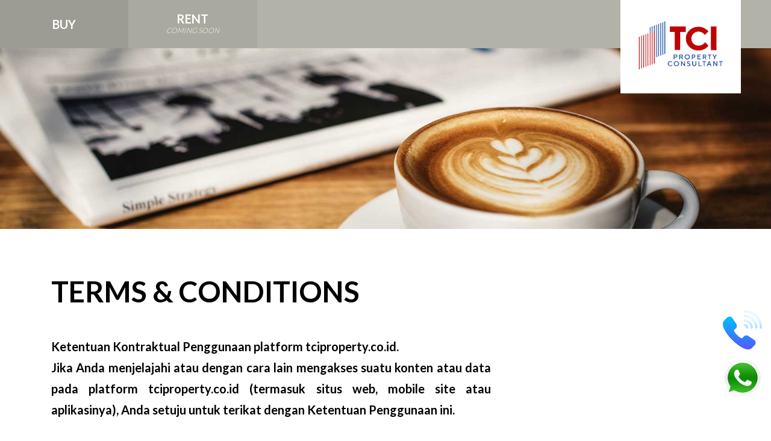

--- FILE ---
content_type: text/html; charset=UTF-8
request_url: https://www.tciproperty.co.id/directory-terms/
body_size: 7899
content:
<!DOCTYPE html>
<html lang="en">
<head>
	<meta charset="utf-8">
	<meta http-equiv="X-UA-Compatible" content="IE=edge">
	<meta name="viewport" content="width=device-width, initial-scale=1, maximum-scale=1, user-scalable=no">
	<!-- The above 3 meta tags *must* come first in the head; any other head content must come *after* these tags -->
	<title>TCI Property - Terms & Conditions</title>
		<link href="https://fonts.googleapis.com/css?family=Lato:100,300,400,700,900&display=swap" rel="stylesheet">
	<link rel="stylesheet" href="https://www.tciproperty.co.id/css/font-awesome.min.css">
	<link rel="stylesheet" href="https://www.tciproperty.co.id/css/bootstrap.min.css">
	<link rel="stylesheet" href="https://www.tciproperty.co.id/css/slick.css">
	<link rel="stylesheet" href="https://www.tciproperty.co.id/css/jquery.fancybox.min.css">
	<link rel="stylesheet" href="https://www.tciproperty.co.id/css/jquery.mCustomScrollbar.css">
	<link rel="stylesheet" href="https://www.tciproperty.co.id/css/magnific-popup.css">
    <link rel="stylesheet" href="https://www.tciproperty.co.id/css/notify.css">
	<link rel="stylesheet" href="https://www.tciproperty.co.id/css/directory-style.css">
	<!-- HTML5 shim and Respond.js for IE8 support of HTML5 elements and media queries -->
	<!-- WARNING: Respond.js doesn't work if you view the page via file:// -->
	<!--[if lt IE 9]>
	  <script src="https://oss.maxcdn.com/html5shiv/3.7.3/html5shiv.min.js"></script>
	  <script src="https://oss.maxcdn.com/respond/1.4.2/respond.min.js"></script>
	<![endif]-->
	<link rel="shortcut icon" type="image/png" href="https://www.tciproperty.co.id/images/front/favicon.png">
	<link rel="apple-touch-icon" href="https://www.tciproperty.co.id/images/front/apple-touch-icon.png" type="image/png" />

<script async src="https://www.googletagmanager.com/gtag/js?id=UA-30764730-2"></script>
<script>
  window.dataLayer = window.dataLayer || [];
  function gtag(){dataLayer.push(arguments);}
  gtag('js', new Date());
  gtag('config', 'UA-30764730-2');
</script></head>
<body class="detail directory-terms">
<div class="wrapper">
    <section class="top-menu col-sm-12"> 
       <div class="row">
            <div class="col-xs-2 mobile-menu">
               <a href="javascript:ShowMenu();"><i class="fa fa-bars"></i></a>
            </div>
            <div class="col-sm-2 col-xs-3">
               <a href="https://www.tciproperty.co.id/directory/" class="active">BUY</a>
            </div>
            <div class="col-sm-2 col-xs-4">
               <a href="javascript:alert('Coming soon');" class="lines">RENT<br><small>COMING SOON</small></a>
            </div>
            <div class="col-sm-8 col-xs-10 text-right">
               <a href="https://www.tciproperty.co.id/directory/" class="directory-logo"><img src="https://www.tciproperty.co.id/images/front/tci-logo.png"></a>
            </div>
       </div>
    </section>	<section class="detail-banner col-sm-12" style="height:300px; background-image:url('https://www.tciproperty.co.id/images/front/header-newsletter.jpg');">
		<div class="container"></div>
	</section>
	<section class="content">
		<div class="container">
			<h1 class="col-sm-12">Terms & Conditions</h1>
			<div class="col-sm-8">
				<div class="detail"><p><strong>Ketentuan Kontraktual Penggunaan platform tciproperty.co.id.</strong><br />
<strong>Jika Anda menjelajahi atau dengan cara lain mengakses suatu konten atau data pada platform tciproperty.co.id (termasuk situs web, mobile site atau aplikasinya), Anda setuju untuk terikat dengan Ketentuan Penggunaan ini.</strong></p>

<p>&nbsp;</p>

<p>Ketentuan Penggunaan ini merupakan dasar yang dapat Anda gunakan untuk mengakses dan menggunakan platform kami, termasuk situs web, setiap subdomain dari situs web tersebut, <em>mobile site</em>, aplikasi.<br />
Kami mencadangkan hak untuk mengubah seluruh atau setiap Ketentuan Penggunaan kami atau ketentuan-ketentuan lain untuk menggunakan platform kami sewaktu-waktu dengan mempublikasikan syarat atau ketentuan baru pada situs web kami. Penggunaan platform kami oleh Anda merupakan penerimaan Anda terhadap ketentuan-ketentuan tersebut. Apabila Anda memiliki keberatan atas salah satu dari Ketentuan Penggunaan kami atau pemberitahuan lain pada platform kami satu-satunya pilihan Anda adalah untuk segera menghentikan penggunaan platform kami oleh Anda.<br />
Kami tidak menjamin bahwa konten, tautan, atau subdomain yang dimuat pada, atau berkaitan dengan situs web kami akan tersedia dan dapat diakses selalu oleh Anda. Kami dapat mengubah alur atau lokasi suatu tautan atau subdomain, atau mengarahkan ulang konten yang dimuat dalam suatu tautan atau subdomain pada situs web kami sewaktu-waktu tanpa pemberitahuan sebelumnya kepada Anda. Kami tidak menjamin bahwa suatu tautan yang Anda teruskan akan tetap konstan pada waktu Anda meneruskan atau membaginya, karena tautan tersebut dapat berubah-ubah sewaktu-waktu tanpa pemberitahuan kepada Anda.<br />
Informasi mengenai platform kami dan dalam setiap publikasi tciproperty.co.id sebaiknya tidak dianggap sebagai pengganti advis profesional di bidang hukum, keuangan atau lahan yasan.</p>

<p><strong>Pembatasan penggunaan situs web</strong><br />
Dalam mengakses atau menggunakan platform kami Anda setuju bahwa Anda tidak akan:</p>

<ol>
	<li>menggunakan peranti, perangkat lunak, proses atau cara otomatis untuk mengakses, mengambil, mengumpulkan, atau membuat indeks pada platform kami atau konten apa pun pada situs web kami;</li>
	<li>menggunakan peranti, perangkat lunak, proses atau cara apa pun untuk mengganggu atau berusaha mengganggu kerja yang benar pada situs web kami;</li>
	<li>mengambil tindakan apa pun yang akan mengenakan beban atau membuat permintaan lalu lintas yang berlebihan pada infrastruktur kami yang kami anggap, menurut diskresi kami semata-mata sebagai penggunaan situs yang tidak wajar atau tidak seimbang;</li>
	<li>menggunakan atau menyusun indeks untuk setiap konten atau data pada platform kami untuk keperluan:
	<ol>
		<li>membuat atau mengisi basis data properti yang dapat dicari,</li>
		<li>membangun basis data informasi properti; atau</li>
		<li>bersaing dengan kami dengan cara apa pun yang secara khusus tidak kami otorisasi;</li>
	</ol>
	</li>
	<li>mengirimkan spam, surat berantai, kontes, junk email, survey, atau mass messaging lainnya, baik yang bersifat komersial atau tidak;</li>
	<li>menggunakan platform kami atau konten apa pun dari platform kami dengan cara apa pun yang, menurut diskresi mutlak kami, tidak wajar dan / atau tidak untuk tujuan penyediaannya;</li>
	<li>melanggar hak-hak yang dimiliki oleh orang mana pun, termasuk hak cipta, rahasia dagang, hak privasi, atau setiap hak kekayaan intelektual atau hak kepemilikan lainnya;</li>
	<li>berpura-pura sebagai orang atau entitas mana pun atau berupaya untuk memperoleh uang, kata kunci atau informasi pribadi dari orang mana pun;</li>
	<li>bertindak dengan melanggar Ketentuan Penggunaan atau ketentuan lain yang dikenakan oleh kami atau setiap hukum yang berlaku;</li>
	<li>menggandakan, mempublikasikan ulang, mengirimkan ulang, memodifikasi, mengadaptasi, mendistribusikan, menerjemahkan, membuat karya turunan atau adaptasi dari, menampilkan untuk publik, menjual, memperdagangkan, atau dengan cara apa pun mengusahakan platform kami atau setiap konten pada situs web kami, kecuali sebagaimana diotorisasi secara tegas oleh kami; atau</li>
	<li>mengirimkan atau berusaha mengirimkan virus komputer, worm, cacat, kuda Trojan atau hal lain apa pun yang bersifat destruktif.<br />
	Kami mencadangkan hak untuk melaksanakan cara apa pun yang kami anggap perlu untuk mencegah akses yang tidak sah kepada atau penggunaan situs web kami, termasuk namun tidak terbatas pada, membuat hambatan-hambatan teknologi, atau melaporkan perilaku Anda kepada orang atau entitas mana pun.</li>
</ol>

<p>&nbsp;</p>

<p><strong>Hak cipta</strong><br />
Pokok materi pada dan yang dapat diakses dari platform dan publikasi-publikasi kami adalah hak cipta. Selain dari praktik berdasarkan keadilan yang diizinkan oleh Undang-Undang Hak Cipta Indonesia (yaitu UU No. 28 Tahun 2014), Perusahaan memberikan kepada para pengunjung situs izin untuk mengunduh materi hak cipta hanya untuk keperluan pribadi dan bukan komersial. Untuk penggandaan atau penggunaan materi hak cipta tciproperty.co.id diluar penggunaan tersebut, izin tertulis harus diperoleh secara langsung dari Perusahaan atau pemegang hak cipta terkait. Jika diberikan, izin akan tunduk kepada persyaratan bahwa nama dan kepentingan pemegang hak cipta dalam materi akan diakui pada saat materi tersebut digandakan atau dikutip, secara keseluruhan atau sebagian.</p>

<p><br />
<strong>Tautan dan pengiklanan pihak ketiga</strong><br />
Platform kami seringkali memuat iklan, pranala dan penunjuk ke situs web-situs web yang dijalankan oleh para pihak ketiga. Tautan ke situs web pihak ketiga termasuk namun tidak terbatas pada, tautan ke platform kami atas sejumlah pelanggan agensi real estat kami. Situs web pihak ketiga tersebut bukan merupakan bagian dari platform kami dan tidak berada dalam kendali atau tanggung jawab Perusahaan. Apabila Anda menautkan situs web tersebut Anda meninggalkan platform kami dan melakukan hal tersebut seluruhnya atas risiko Anda sendiri. Perusahaan dan entitas terkaitnya tidak membuat jaminan apa pun mengenai keakuratan atau keterandalan informasi yang dimuat pada situs web pihak ketiga, dan Perusahaan dan entitas terkait, para direktur, pejabat dan agennya menyangkal semua kewajiban dan tanggung jawab atas setiap kerugian atau kerusakan langsung atau tidak langsung yang mungkin diderita oleh Anda dengan mengandalkan apa pun yang dimuat pada atau dihilangkan dari situs web pihak ketiga tersebut. Suatu tampilan iklan tidak menyatakan dukungan atau rekomendasi oleh Perusahaan.</p>

<p>&nbsp;</p>

<p><strong>Kontribusi</strong><br />
Dalam bagian ini &lsquo;<strong>Kontribusi</strong>&rsquo;, berarti informasi termasuk data, teks, video, citra diam, audio atau materi lain dimana Anda telah diizinkan oleh Perusahaan untuk menjadi host, membagi, mempublikasikan, memposkan, menyimpan atau mengunggah pada platform kami sebagaimana diizinkan berdasarkan ketentuan-ketentuan ini.<br />
Perusahaan dapat sewaktu-waktu, namun tanpa kewajiban kepada Anda, menghapus, mengubah atau menonaktifkan akses kepada setiap atau seluruh Kontribusi Anda menurut diskresi mutlaknya tanpa pemberitahuan terlebih dahulu kepada Anda. Tanpa membatasi kalimat sebelumnya, Perusahaan dapat menghapus atau menonaktifkan akses kepada setiap atau seluruh Kontribusi Anda jika pihaknya mengganggap bahwa:</p>

<ol>
	<li>Kontribusi tersebut melanggar peraturan atau perundang-undangan apa pun;</li>
	<li>Kontribusi tersebut melanggar hak atas kekayaan intelektual milik suatu pihak ketiga;</li>
	<li>pihaknya diwajibkan untuk melakukan hal tersebut oleh suatu badan pengatur atau otoritas terkait sesuai dengan pemberitahuan penurunan sementara atau final;</li>
	<li>Kontribusi tersebut:
	<ol>
		<li>bersifat menyesatkan atau menipu;</li>
		<li>tidak sesuai terkait tujuan platform kami;</li>
		<li>kemungkinan akan menyebabkan pelanggaran;</li>
		<li>secara material tidak benar;</li>
		<li>bersifat cabul;</li>
		<li>merusak nama baik;</li>
		<li>dengan cara lain tidak sah; atau</li>
		<li>rusak, karena adanya suatu virus atau kode lain yang bersifat menonaktifkan.</li>
	</ol>
	</li>
</ol>

<p>Anda memiliki semua hak kepemilikan dalam Kontribusi Anda. Perusahaan tidak memiliki kewajiban apa pun untuk memperlakukan Kontribusi Anda sebagai informasi kepemilikan.<br />
Sepanjang suatu Kontribusi bersifat kepemilikan, Anda memberikan kepada Perusahaan lisensi yang berlaku di seluruh dunia, tidak eksklusif, bebas royalti, berkelanjutan, dapat dialihkan dan dapat ditarik kembali untuk menggunakan, menggandakan, memodifikasi, mengadaptasi, menerjemahkan, mendistribusikan, mempublikasikan, membuat karya turunan dan menampilkan dan melakukan secara publik Kontribusi Anda di seluruh dunia pada media apa pun, baik yang ada pada saat ini atau tidak. Anda juga memberikan kepada setiap pengguna platform kami lisensi tidak eksklusif untuk menggunakan, menggandakan, mengadaptasi, menerjemahkan, mendistribusikan, mempersiapkan karya turunan dari, menampilkan dan melaksanakan Kontribusi Anda sebagaimana diizinkan oleh Perusahaan dan ketentuan-ketentuan ini.<br />
Anda memberikan kepada Perusahaan, terkait Kontribusi pada situs webnya hak untuk menggunakan nama Anda atau nama yang berikan beserta Kontribusi, dan, hak untuk menyatakan dan menjamin bahwa:</p>

<ol>
	<li>Anda memiliki dan mengendalikan semua hak atas Kontribusi; atau</li>
	<li>Anda memiliki hak yang sah termasuk semua lisensi, hak, persetujuan dan izin yang diperlukan untuk menggunakan dan memberikan otorisasi kepada Perusahaan untuk menampilkan Kontribusi.</li>
</ol>

<p>Untuk setiap Kontribusi dimana Anda mungkin memiliki hak moral didalamnya, Anda menyatakan bahwa:</p>

<ol>
	<li>Anda tidak mewajibkan setiap informasi pengidentifikasi diri dapat digunakan sehubungan dengan Kontribusi, atau setiap karya turunan, peningkatan atau pembaruan Kontribusi; dan</li>
	<li>Anda memahami bahwa ketika mengakses platform kami, Anda dapat terekspos dengan Kontribusi dari para pengguna platform kami yang lain. Anda mengakui dan setuju bahwa Perusahaan tidak memiliki kendali dan tidak bertanggung jawab atas Kontribusi lain tersebut. Anda melepaskan Perusahaan dari klaim apa pun yang Anda dapat ajukan terhadap Perusahaan terkait atau sehubungan dengan Kontribusi lain tersebut.</li>
</ol>

<p>Anda menyatakan dan menjamin bahwa:</p>

<ol>
	<li>Anda memiliki hak yang sah termasuk semua lisensi, hak, persetujuan, dan izin yang diperlukan untuk menggunakan dan memberikan otorisasi kepada Perusahaan untuk menampilkan Kontribusi Anda; dan</li>
	<li>Anda tidak akan membuat Kontribusi apa pun yang:
	<ol>
		<li>melanggar hak atas kekayaan intelektual dari pihak ketiga mana pun, dan Anda setuju untuk membayar semua royalti, imbalan atau uang lain yang harus dibayar karena suatu Kontribusi yang Anda buat;</li>
		<li>bersifat menyesatkan atau menipu;</li>
		<li>secara material tidak benar;</li>
		<li>kemungkinan akan menyebabkan pelanggaran;</li>
		<li>secara langsung atau tidak langsung melibatkan pengiklanan atau pemasaran suatu produk atau jasa;</li>
		<li>bersifat cabul, termasuk materi yang mengandung ponografi, kebencian, menyinggung ras atau etnik tertentu;</li>
		<li>merusak nama baik;</li>
		<li>dengan cara lain tidak sah atau mendorong perbuatan tidak sah; atau</li>
		<li>dengan cara lain tidak sesuai terkait tujuan platform kami.</li>
	</ol>
	</li>
</ol>

<p>&nbsp;</p>

<p><strong>Konten Tidak Berbayar</strong><br />
Platform kami juga memiliki konten (tidak berbayar) atas proyek properti yang bersumber dari data dan informasi yang tersedia untuk publik <strong> (Konten Tidak Berbayar)</strong>. Perusahaan memegang hak penuh atas publikasi Konten Tidak Berbayar dan juga memegang hak penuh atas informasi preferensi konsumen dan pertanyaan konsumen atas Konten Tidak Berbayar, dan untuk seluruh penggunaan atas dan informasi lain yang didapatkan dari Konten Tidak Berbayar. Hal ini berlaku bila Pengembang/ Pemilik proyek dalam konten tersebut bukan merupakan pelanggan berbayar Perusahaan.</p>

<p>&nbsp;</p>

<p><strong>Laporan Properti</strong><br />
Apabila Anda meminta laporan atau perkiraan harga properti atau suburban (<strong>Laporan Properti</strong>) melalui platform kami (dengan tunduk kepada ketersediaan pada platform kami), Anda setuju untuk menggunakan alamat surat elektronik Anda untuk keperluan tersebut. Laporan Properti bersifat umum saja, berdasarkan data historis dan tidak akan memperhitungkan potensi dampak dari faktor-faktor eksternal (seperti perubahan-perubahan dalam perekonomian, infrastruktur yang direncanakan di masa mendatang, peraturan, lingkungan, atau pasar properti) yang dapat mempengaruhi nilai properti. Laporan Properti tidak boleh dianggap sebagai advis atau diandalkan oleh Anda atau orang lain mana pun dan kami menyarankan agar Anda mencari advis profesional sebelum membuat keputusan apa pun mengenai properti. Dalam memberikan Laporan Properti, kami tidak bertindak sebagai agen untuk Anda atau profesional lahan yasan mana pun yang terlibat dalam penyusunan laporan. Untuk menghindari keragu-raguan, bagian-bagian yang ditunjukkan dalam Laporan Properti dan bagian-bagian yang diberikan oleh para profesional lahan yasan (termasuk perkiraan harga) dianggap sebagai Konten Pihak Ketiga untuk keperluan bagian yang disebutkan di atas.</p>

<p>&nbsp;</p>

<p><strong>Konten editorial</strong><br />
Setiap konten atau artikel editorial pada situs kami bersifat umum saja dan tidak mempertimbangkan tujuan pribadi, keadaan keuangan atau keperluan khusus Anda. Konten editorial tidak boleh dianggap sebagai advis atau diandalkan oleh Anda atau orang lain mana pun dan kami menyarankan agar Anda mencari advis profesional sebelum bertindak atas dasar konten tersebut. Untuk menghindari keragu-raguan, konten editorial yang disediakan oleh para penulis pihak ketiga yang tidak dipekerjakan oleh kami dianggap sebagai Konten Pihak Ketiga dan untuk keperluan bagian yang disebutkan di atas.</p>

<p>&nbsp;</p>

<p><strong>Jaminan lebih lanjut</strong><br />
Anda menyatakan dan menjamin bahwa:</p>

<ol>
	<li>penggunaan platform kami oleh Anda akan selalu mematuhi ketentuan-ketentuan ini setiap arahan yang kami buat untuk Anda terkait penggunaan platform kami oleh Anda dari waktu ke waktu;</li>
	<li>Anda akan memastikan bahwa Anda menyimpan nama pengguna dan kata kunci Anda yang Anda digunakan untuk mengakses tciproperty.co.id rahasia dan selalu aman; dan</li>
	<li>Anda menerima seluruh tanggung jawab atas setiap penggunaan yang tidak sah dari setiap nama pengguna dan kata kunci yang telah dikeluarkan kecuali untuk penggunaan yang tidak sah yang diakibatkan oleh tindakan kelalaian atau kealpaan yang secara hukum berkaitan dengan Perusahaan.</li>
</ol>

<p>&nbsp;</p>

<p><strong>Ganti rugi</strong><br />
Anda setuju untuk memberikan ganti rugi dan membebaskan Perusahaan dan afiliasinya (dan para pejabat, agen, mitra dan karyawannya) terhadap setiap dan seluruh kerugian, kewajiban, klaim atau permintaan (termasuk biaya pengacara yang wajar) yang timbul dari, atau sehubungan dengan penggunaan dan akses kepada platform kami oleh Anda atau membuat Kontribusi yang tidak sesuai dengan ketentuan-ketentuan ini.</p>

<p><br />
<strong>Kebijakan untuk menautkan situs web kami</strong><br />
Anda hanya dapat menautkan konten pada platform kami jika kami menyetujuinya. Jika kami mengizinkan Anda untuk menautkan ke platform kami, hal tersebut dengan ketentuan bahwa Anda tidak boleh:</p>

<ol>
	<li>mengaitkan suatu tautan ke konten Perusahaan sebagai tautan ke konten Anda sendiri atau konten orang lain (sebagai contoh, menggunakan logo Anda sendiri untuk membuat tautan ke konten kami);</li>
	<li>mengaitkan suatu tautan ke situs kami dan kemudian menautkan di tempat lain;</li>
	<li>membagi konten kami dengan sedemikian rupa untuk menampilkannya sebagai milik Anda sendiri atau milik siapa pun selain kami atau pemberi lisensi kami; atau</li>
	<li>menautkan ke konten kami sebagai bagian dari suatu situs web yang menggabungkan pencatatan properti dan/atau informasi atau bersaing dengan kami dengan cara apa pun.</li>
</ol>

<p>Kami mencadangkan hak untuk meminta agar Anda tidak menautkan konten kami dan kami dapat melaksanakan hak ini dengan memberikan pemberitahuan kepada Anda. Kami mencadangkan diskresi sepenuhnya terkait pelaksanaan hak ini oleh kami, yang dapat karena hal-hal atau keadaan-keadaan di atas, atau hal atau keadaan lain apa pun yang kami anggap wajar.</p>

<p>&nbsp;</p>

<p><strong>Batas tanggung jawab</strong><br />
Hak-hak dan upaya pemulihan-upaya pemulihan tertentu dapat tersedia berdasarkan perundang-undangan perlindungan konsumen Indonesia dan mungkin tidak diizinkan untuk dikecualikan, dibatasi atau dimodifikasi. Selain dari hak-hak dan upaya pemulihan-upaya pemulihan tertentu tersebut yang tidak dapat dikecualikan, sepanjang diizinkan oleh hukum, tanggung jawab kami terhadap pelanggaran atas suatu garansi atau ketentuan tersirat yang tidak dapat dikecualikan tersebut dibatas, atas pilihan kami untuk: penyediaan ulang jasa atau pembayaran biaya untuk penyediaan ulang jasa; atau penggantian atau perbaikan benda-benda atau pembayaran biaya penggantian atau perbaikan.</p>

<p><br />
DALAM HAL APA PUN PERUSAHAAN TIDAK BERTANGGUNG JAWAB KEPADA ANDA ATAU PIHAK KETIGA MANA PUN ATAS GANTI RUGI YANG BERSIFAT TIDAK LANGSUNG, KONSEKUENSIAL, CONTOH, INSIDENTAL, KHUSUS ATAU MENGHUKUM, TERMASUK KERUGIAN LABA, KEHILANGAN PENDAPATAN, KEHILANGAN GOODWILL, KEHILANGAN PELANGGAN, KEHILANGAN MODAL, BIAYA WAKTU PENGHENTIAN OPERASIONAL, KEHILANGAN LABA, KEHILANGAN ATAU KERUSAKAN TERHADAP REPUTASI, KERUGIAN BERDASARKAN ATAU TERKAIT KONTRAK LAIN APA PUN, KEHILANGAN DATA, KEHILANGAN PENGGUNAAN DATA, KEHILANGAN PENGHEMATAN ATAU MANFAAT YANG TELAH DIANTISIPASI YANG DIDERITA ATAU DITIMBULKAN OLEH ATAU DIBERIKAN TERHADAP ANDA BERDASARKAN ATAU DENGAN CARA APA PUN BERKAITAN DENGAN PERJANJIAN INI ATAU SITUS WEB. WALAUPUN TERDAPAT KETENTUAN APA PUN YANG MENYATAKAN SEBALIKNYA DALAM KETENTUAN PENGGUNAAN INI, TANGGUNG JAWAB KESELURUHAN DARI TCI Property DAN PERUSAHAAN DAN ENTITAS TERKAITNYA KEPADA ANDA ATAS SETIAP PENYEBAB TINDAKAN APA PUN DAN TANPA MEMPERTIMBANGKAN BENTUK TINDAKAN TERSEBUT, SELALU DIBATASI SAMPAI DENGAN JUMLAH USD$100,00 (setaranya dalam mata uang setempat).</p>
</div>
			</div>
		</div>
	</div>
	</section>
    <footer class="col-sm-12">
    	<div class="container">
    		<div class="col-sm-8">
    			<ul class="row">
        			<li><a href="https://www.tciproperty.co.id/directory/">Home</a></li>
        			<li><a href="https://www.tciproperty.co.id/directory-about/">About Us</a></li>
        			<li><a href="https://www.tciproperty.co.id/directory-how/">How to Buy</a></li>
        			<li><a href="https://www.tciproperty.co.id/directory-terms/">Terms &amp; Conditions</a></li>
        			<li><a href="https://www.tciproperty.co.id/article/">Article</a></li>
        			<li><a href="https://www.tciproperty.co.id/directory-faq/">FAQ</a></li>
        			<li><a href="https://www.tciproperty.co.id/directory-advertise/">Advertise</a></li>
        		</ul>
        	</div>
        	<div class="col-sm-4 copyright">
        		&copy;2026 TCI PROPERTY
        	</div>
        </div>
    </footer>
<div id="sidebar"><a href="https://bit.ly/tcipropertycall" title="Call" target="_blank"><img src="https://www.tciproperty.co.id/images/front/icon-call.png" alt="Whatsapp" title="Whatsapp" /></a> <a href="https://bit.ly/tciproperty" title="Whatsapp" target="_blank"><img src="https://www.tciproperty.co.id/images/front/icon-whatsapp.png" alt="Whatsapp" title="Whatsapp" /></a></div>
</div>
<div class="popup-menu">
	<div class="popup-close"><a href="javascript:CloseMenu();"><i class="fa fa-close"></i></a></div>
	<ul>
		<li><a href="https://www.tciproperty.co.id/directory/">Home</a></li>
		<li><a href="https://www.tciproperty.co.id/directory-about/">About Us</a></li>
		<li><a href="https://www.tciproperty.co.id/directory-how/">How to Buy</a></li>
		<li><a href="https://www.tciproperty.co.id/directory-terms/">Terms &amp; Conditions</a></li>
		<li><a href="https://www.tciproperty.co.id/article/">Article</a></li>
		<li><a href="https://www.tciproperty.co.id/directory-faq/">FAQ</a></li>
		<li><a href="https://www.tciproperty.co.id/directory-advertise/">Advertise</a></li>
	</ul>
</div>
<!-- Modal -->
<div class="modal fade" id="popup1" tabindex="-1" role="dialog" aria-labelledby="popup1" aria-hidden="true">
  <div class="modal-dialog" role="document">
	<div class="modal-content">

	</div>
  </div>
</div>
<div class="modal fade" id="messagebox" tabindex="-1" role="dialog" aria-labelledby="messagebox" aria-hidden="true">
  <div class="modal-dialog modal-dialog-centered" role="document">
	<div class="modal-content">
	  <div class="modal-header">
		<h5 class="modal-title">...</h5>
		<button type="button" class="close" data-dismiss="modal" aria-label="Close">
		  <span aria-hidden="true">&times;</span>
		</button>
	  </div>
	  <div class="modal-body">
		<p>...</p>
	  </div>
	  <div class="modal-footer">
		
	  </div>
	</div>
  </div>
</div>
<div id="actions_ajax"></div>
<script src="https://www.tciproperty.co.id/js/jquery.1.12.min.js"></script>
<script src="https://www.tciproperty.co.id/js/jquery-migrate.min.js"></script>
<script src="https://www.tciproperty.co.id/js/bootstrap.min.js"></script>
<script src="https://www.tciproperty.co.id/js/slick.min.js"></script>
<script src="https://www.tciproperty.co.id/js/jquery.fancybox.min.js"></script>
<!--script src="https://www.tciproperty.co.id/js/site-js.js"></script-->
<script src="https://www.tciproperty.co.id/js/notify.js"></script>
<script language="javascript">
function EmailValid(theelement){
	Field=document.getElementById(theelement)
	if(Field.value==""){
		jQuery.notify("Please enter email", {type: 'warning'});
		Field.focus();
		return false;
	}else if((Field.value.indexOf("@")==-1)||(Field.value.indexOf(".")==-1)){
		jQuery.notify("Email not valid", {type: 'warning'});
		Field.focus();
		return false;
	}else{
		pos1=Field.value.lastIndexOf("@");
		pos2=Field.value.lastIndexOf(".");
		if(
		(Field.value.charAt(pos1-1)=="")||
		(Field.value.charAt(pos1+1)==".")||
		(Field.value.charAt(pos2-1)=="")||
		(Field.value.charAt(pos2+1)=="")||
		(pos1>pos2)
		){
			jQuery.notify("Email not valid", {type: 'warning'});
			Field.focus();
			return false;
		}
	}
	return true;
}
function ValidateForm(){
	var x = jQuery("#txtName");
	var y = jQuery("#txtEmail");
	var z = jQuery("#txaMessage");
	if (x.val() == "") {
		jQuery.notify("Please enter name", {type: 'warning'});
		x.focus();
		return false;
	}
	if (!EmailValid("txtEmail")) {
		y.focus();
		return false;
	}
	if (z.val() == "") {
		jQuery.notify("Please enter message", {type: 'warning'});
		z.focus();
		return false;
	}
	return true;
}
jQuery('#formcontact').on("submit", function(event) {
	if(ValidateForm()){
		jQueryform = jQuery(this);
		var str = jQuery( "#formcontact" ).serialize();
		var jqxhr = jQuery.post(jQueryform.attr('action'),{ contact_data: str, ajax: true }, function(data) {
			jQuery("#actions_ajax").html(data);
			jQuery("#btnSubmit").val("Submit");
			jQuery("#btnSubmit").attr("disabled",false);
		});
		jQuery("#btnSubmit").val("Checking...");
		jQuery("#btnSubmit").attr("disabled",true);
		event.preventDefault();
	}
});
function ShowMenu(){
	jQuery(".popup-menu").show();
}
function CloseMenu(){
	jQuery(".popup-menu").hide();
}
function Track(url){
	ga('send', 'pageview', url);
}
</script></body>
</html>

--- FILE ---
content_type: text/css
request_url: https://www.tciproperty.co.id/css/directory-style.css
body_size: 2356
content:
body{
	font-family: 'Lato', sans-serif;
	background : #FFF;
	color: #010101;
	font-size: 18px;
	font-weight:300;
	line-height:1.5em;
	hyphens: none;
}
html, body  {
	height: 100vh;
}
a{
	color:#9c8153;/*was 003597*/
	text-decoration:none;
}
a:hover{
	text-decoration:underline;
}
.wrapper{
	width:100%;
}
.btn{
	padding:15px 30px;
	background-color:#4c4c4c;
	font-size:18px;
	color:#FFF;
	border-radius:0;
}
.btn:hover{
	text-decoration:none;
	background-color:#3a3a3a;
	color:#FFF;
}
.info{
	padding:50px 15px;
}
.top-menu>.row{
	background-color:#b2b2a8;
}
.top-menu>.row>div{
	padding:0;
}
.top-menu a{
	display: block;
	padding:30px 10px;
	background-color:#a9a99f;
	color:#FFF;
	font-size:20px;
	font-weight:bold;
	line-height:20px;
	text-align:center;
}
.top-menu a.active, .top-menu a:hover{
	background-color:#9c9c94;
}
.top-menu a.lines{
	padding:23px 10px;
	line-height:16px;
}
.top-menu a>small{
	font-size:12px;
	font-style:italic;
	font-weight:300;
	line-height:12px;
}
.top-menu a.directory-logo{
	float:right;
	width:200px;
	right:50px;
	margin-bottom:-120px;
	padding:35px 30px 40px;
	position:absolute;
	z-index:2;
	background-color:#FFF;
	text-align:center;
}
.top-menu a.directory-logo img{
	width:100%;
}
.mobile-menu{
	display:none;
}
.popup-menu{
	display:none;
	position:absolute;
	z-index:201;
	left:0;
	top:0;
	right:0;
	bottom:0;
	background-color:#000;
}
.popup-menu .popup-close{
	width:100%;
	height:30px;
	text-align:right;
}
.popup-menu .popup-close a{
	padding:10px;
	color:#FFF;
	font-size:30px;
}
.popup-menu ul{
	width:100%;
	margin:20vh 0 0;
	padding:0;
	list-style:none;
}
.popup-menu li{
	width:100%;
	margin:0;
	padding:10px 0;
	text-align:center;
}
.popup-menu a{
	font-size:22px;
	text-transform:uppercase;
	letter-spacing:4px;
	line-height:1.75em;
	color:#FFF;
}
p{
	hyphens: none;
}
a:hover, a:focus, a:active, button:hover, button.active, button:focus{
	text-decoration: none !important;
	outline: 0px auto -webkit-focus-ring-color !important;
	outline-offset:0px;
}
input[type=text], input[type=email]{
	width:100%;
	height:40px;
	padding:8px 10px;
	font-size:18px;
	color:#333;
}
textarea, textarea.form-control{
	width:100%;
	height:120px;
	padding:5px 10px;
	font-size:18px;
	color:#333;
}
input[type=submit], button{
	padding:12px 30px;
	border:none;
	font-size:22px;
	font-weight:300;
	text-transform:uppercase;
	color:#FFF;
	background-color:#4c4c4c;
}
input[type=submit]:hover, button:hover{
	background-color:#3a3a3a;
}
section.content{
	padding:0 0 50px;
}

/* DETAIL */
section.content h1{
	margin:50px 0 50px;
	padding:0 15px;
	font-size:48px;
	font-weight:bold;
	line-height:1em;
	text-transform:uppercase;
}
section.content p{
	font-size:20px;
	line-height:1.75em;
	text-align:justify;
}
section.content p a{
	font-weight:bold;
}
section.content p img{
	max-width:100%;
}

/* HOME */
.banner{
	height:500px;
	margin-bottom:30px;
	padding:150px 0 0;
	color:#FFF;
	background-image:url(../images/front/directory-banner.jpg);
	background-repeat:no-repeat;
	background-size:cover;
	background-position:center bottom;
	text-align:center;
}
.banner h2{
	font-size:48px;
	font-weight:300;	
}
.teaser h2{
	margin-bottom:40px;
	font-size: 36px;
	font-weight:300;
	text-transform:uppercase;
}
.teaser ul{
	padding:0;
	list-style:none;
}
.teaser li{
	margin-bottom:50px;
}
.teaser li:nth-child(3n+1){
	clear:left;
}
.teaser .img{
	display: block;
	width: 100%;
	height: auto;
	position: relative;
	overflow: hidden;
	margin-bottom:10px;
	padding: 100% 0 0 0;
}
.teaser .img img{
	display: block;
	width: 100%;
	height: 100%;
	object-fit:cover;
	position: absolute;
	top: 0;
	bottom: 0;
	left: 0;
	right: 0;
}
.teaser .luas{
	position:absolute;
	z-index:2;
	margin-top:-70px;
	padding:5px 20px;
	background-color:#003597;
	color:#FFF;
	font-size:13px;
	font-weight:300;
}
.teaser .name{
	font-weight:bold;
	text-transform:uppercase;
}
.teaser .name a{
	color:#010101;
}
.teaser .location{
	line-height:1em;
	font-size:13px;
	font-weight:300;
	text-transform:uppercase;
}
.teaser .price{
	font-weight:normal;
}
.teaser-article h2{
	margin-bottom:40px;
	font-size: 36px;
	font-weight:300;
	text-transform:uppercase;
}
.teaser-article ul{
	padding:0;
	list-style:none;
}
.teaser-article li{
	margin-bottom:50px;
}
.teaser-article .img{
	display: block;
	width: 100%;
	height: auto;
	position: relative;
	overflow: hidden;
	margin-bottom:10px;
	padding: 60% 0 0 0;
}
.teaser-article .img img{
	display: block;
	width: 100%;
	height: 100%;
	object-fit:cover;
	position: absolute;
	top: 0;
	bottom: 0;
	left: 0;
	right: 0;
}
.teaser-article .title{
	font-size:16px;
	font-weight:bold;
	line-height:1.1em;
}
.teaser-article .title a{
	color:#010101;
}
.teaser-article .date{
	margin-top:5px;
	line-height:1em;
	font-size:13px;
	font-weight:300;
	text-transform:uppercase;
}

/* HOW */
.directory-how section.content p img{
	border:solid 5px #666;
}

/* PROPERTY DETAIL */
.detail-banner{
	height:400px;
	margin-bottom:30px;
	padding:150px 0 0;
	color:#FFF;
	background-repeat:no-repeat;
	background-size:cover;
	background-position:center;
	text-align:center;
}
.pd h1{
	margin:50px 0 10px;
	padding:0 15px;
	font-size:48px;
	font-weight:bold;
	line-height:1em;
	text-transform:uppercase;
}
.pd h3 + h1{
	margin:10px 0 10px;
}
.pd .price-tag{
	margin:0 0 50px;
	padding:0;
}
.pd .price-tag>div{
	float:left;
	background-color:#003597;
	color:#FFF;
	font-size:24px;
	font-weight:bold;
	padding:15px 20px;
	clear:both;
}
.pd .price-tag .small{
	position:absolute;
	z-index:2;
	top:-8px;
	left:5px;
	padding:3px 5px;
	line-height:1em;
	color:#000;
	background:#FFF;
	border:solid 1px #000;
	font-size:10px;
}
.pd .content h2{
	margin:0 0 40px;
	padding:0 15px;
	font-size:24px;
	font-weight:normal;
	line-height:1em;
	text-transform:uppercase;
}
.pd .icons{
	margin:0 0 35px;
	font-size:38px;
	font-weight:normal;
	line-height:1em;
}
.pd .icons>div{
	padding:0 15px 0 0;
	vertical-align:text-top;
}
.pd .icons img{
	width:auto;
	height:40px;
	margin-right:12px;
	vertical-align:text-top;
}
.pd .detail{
	margin:0 0 50px;
}
.pd .spec .col-sm-12{
	padding:5px 15px;
}
.pd .spec label{
	font-size:18px;
	font-weight:300;
	color:#63635e;
}
.pd .spec p{
	padding:2px 0 15px;
	font-size:20px;
	font-weight:normal;
	border-bottom:dashed 1px #CCC;
}
.pd .image{
	margin:0 0 15px;
}
.pd .image img{
	width:100%;
	height:auto;
	margin:1px;
	border:solid 1px #CCC;
}
.pd .image img:hover{
	border:solid 1px #000;
}
.pd .images{
	margin:0 0 40px;
}
.pd .images ul{
	margin:0 -5px 0;
	padding:0;
	list-style:none;
}
.pd .images li{
	margin-bottom:10px;
	padding:0 5px 0 5px;
}
.pd .images img{
	width:100%;
	height:90px;
	object-fit:cover;
	border:solid 1px #CCC;
}
.pd .images img:hover{
	border:solid 1px #000;
}
.pd .inline-contact{
	margin:0 0 30px;
	background-image:url(../images/front/bg-inline-contact.png);
	background-repeat:repeat-y;
	background-size:100% auto;
	color:#FFF;
}
.pd .inline-contact .col-sm-8{
	padding:30px 30px 30px 15px;
	background-color:#b2b2a8;
}
.pd .inline-contact h2{
	margin-bottom:30px;
	font-size:36px;
	font-weight:300;
	text-transform:uppercase;
}
.pd .inline-contact form .row{
	margin:0 0 10px;
}
.pd .inline-contact form label{
	width:100%;
	font-size:18px;
	font-weight:300;
}
.pd .inline-contact form input[type=text], .pd .inline-contact form input[type=email], .pd .inline-contact form textarea{
	border:none;
}
.pd .inline-contact form input[type=submit]{
	float:right;
}


/* PROJECT */
.project-detail h1{
	margin:50px 0 10px !important;
	padding:0 15px;
	font-size:48px;
	font-weight:bold;
	line-height:1em;
	text-transform:uppercase;
}
.project-detail h3 + h1{
	margin:10px 0 10px;
}
.project-detail .content{
	padding:0 0 50px;
}
.project-detail .content>.container>h2{
	margin:0 0 40px;
	padding:0 15px;
	font-size:24px;
	font-weight:normal;
	line-height:1em;
	text-transform:uppercase;
}
.project-detail .content .detail>h2{
	font-size:24px;
}
.project-detail .image{
	margin:0 0 15px;
}
.project-detail .image img{
	width:100%;
	height:auto;
	margin:1px;
	border:solid 1px #CCC;
}
.project-detail .image img:hover{
	border:solid 1px #000;
}
.project-detail .images{
	margin:0 0 40px;
}
.project-detail .images ul{
	margin:0 -5px 50px;
	padding:0;
	list-style:none;
}
.project-detail .images li{
	margin:0;
	padding:0 5px 10px 5px;
}
.project-detail .images img{
	width:100%;
	height:90px;
	object-fit:cover;
	border:solid 1px #CCC;
}
.project-detail .images img:hover{
	border:solid 1px #000;
}
.project-detail .spec{
	margin:50px 0 0;
}
.project-detail .spec .col-sm-12{
	padding:5px 15px;
}
.project-detail .spec label{
	font-size:18px;
	font-weight:300;
	color:#63635e;
}
.project-detail .spec p{
	padding:2px 0 15px;
	font-size:20px;
	font-weight:normal;
	border-bottom:dashed 1px #CCC;
}
.project-list-container{
	margin:50px 0 20px;
	padding:15px 0 0;
	border-top:dashed 1px #333;
}
p + .project-list-container{
	margin:50px 0;
}
.project-list-container h2{
	margin-bottom:40px;
	font-size: 36px;
	font-weight:300;
	text-transform:uppercase;
}
.project-item{
	margin-bottom:30px;
}
.project-item a{
	color:#000;
}
.project-item img{
	width:100%;
	height:250px;
	object-fit:cover;
	margin:0 0 10px;
}
.project-item .luas{
	position:absolute;
	z-index:2;
	margin-top:-70px;
	padding:5px 20px;
	background-color:#003597;
	color:#FFF;
	font-size:13px;
	font-weight:300;
}
.project-item .name{
	font-weight:bold;
	text-transform:uppercase;
}
.project-item .name a{
	color:#010101;
}
.project-item .location{
	line-height:1em;
	font-size:13px;
	font-weight:300;
	text-transform:uppercase;
}
.project-item .price{
	font-weight:normal;
}

/* ARTICLE */
.article h1{
	margin:50px 0 50px;
	padding:0 15px;
	font-size:48px;
	font-weight:bold;
	line-height:1em;
	text-transform:uppercase;
}
.article h2{
	margin-bottom:40px;
	font-size: 36px;
	font-weight:300;
	text-transform:uppercase;
}
.article .content{
	padding:0 0 50px;
}
.article-item{
	margin:0 0 50px;
}
.article-item img{
	width:100%;
	height:200px;
	object-fit:cover;
}
.article-metadata{
	font-size:12px;
	color:#000;
}
.article-title{
	font-size:16px;
	font-weight:bold;
	line-height:1em;
	color:#000;
}
.articledate{
	font-size:28px;
	font-weight:normal;
}
.related-article{
	margin:50px 0 0;
}



/* COMMON */
footer{
	padding:16px 0;
	background-color:#b2b2a8;
	font-size:14px;
	color:#FFF;
}
footer ul{
	margin:0;
	padding:0;
	list-style:none;
}
footer li{
	display:inline-block;
	margin-right:20px;
}
footer ul a{
	color:#FFF;
	text-transform:uppercase;
}
footer ul a:hover{
	color:#676762;
}
footer .copyright{
	text-align:right;
}
/* SIDEBAR */
#sidebar{
    width: 65px;
    height: 175px;
    position: fixed;
    right: 15px;
    bottom: 30px;
	z-index:200;
}
#sidebar img{
	width:65px;
	height:65px;
	margin-bottom:15px;
}
#sidebar a{
	display:block;
}
@media (max-width: 576px) {   }
 
@media (max-width: 768px) {
	.mobile-menu{
		display:block;
	}
	.top-menu .col-sm-2{
		display:none;
	}
	.top-menu a{
		padding:30px 5px;
	}
	.top-menu a>small{
		font-size:10px;
	}
	.top-menu a.directory-logo{
		float:right;
		width:90px;
		right:15px;
		margin-bottom:-120px;
		padding:20px 10px 20px;
		position:absolute;
		z-index:2;
		background-color:#FFF;
		text-align:center;
	}
	.banner{
		height:300px;
		padding:50px 0 0;
	}
	.banner h2{
		padding:0 20px;
		font-size:32px;
	}
	footer{
		text-align:center;
	}
	footer ul{
		margin:20px 0 15px;
	}
	footer li{
		margin-left:10px;
		margin-right:10px;
	}
	footer .copyright{
		margin-bottom:20px;
		text-align:center;
	}
	section.content h1{
		margin:30px 0 30px;
		font-size:36px;
	}
	.project-detail .content>.container>h2{
		font-size:20px;
	}
	.project-detail h1{
		margin:30px 0 10px !important;
	}
	.project-detail .spec-body{
		padding:10px 0 0;
		border-top:dashed 1px #CCC;
	}
	.project-list-container{
		margin:0 0 20px;
	}
}

@media (max-width: 992px) {   }

@media (max-width: 1200px) {   }

--- FILE ---
content_type: text/javascript
request_url: https://www.tciproperty.co.id/js/notify.js
body_size: 949
content:
/*
 *
 *
 */

if (typeof jQuery === 'undefined') {
  throw new Error('JavaScript requires jQuery')
}

+function ($) {
  'use strict';
  var version = $.fn.jquery.split(' ')[0].split('.')
  if ((version[0] < 2 && version[1] < 9) || (version[0] == 1 && version[1] == 9 && version[2] < 1)) {
    throw new Error('JavaScript requires jQuery version 1.9.1 or higher')
  }
}(jQuery);

+function ($) {

	$.notify = function(message, options) {
		var config = $.extend({
			delay: 3000,
			type: "default",
			align: "center",
			verticalAlign: "top",
			blur: 0.2,
			close: false,
			background: "",
			color: "",
			class: "",
			animation: true,
			animationType: "drop",
			icon: "",
			buttons: [],
			buttonFunc: [],
			buttonAlign: "center",
			width: "600px"
		}, options);
		
		var animation = "";
		var buttons = "";
		var close = "";
		var closeClass = "";
		var icon = "";
		
		if(config.animation) { animation = config.animationType;  }
		if(config.icon != "") { icon = "<i class='icon fa fa-"+config.icon+"'></i>"; }
		if(config.close || config.delay == 0) { close = "<button type='button' class='close' data-close='notify' data-animation='"+animation+"'; >×</button>"; closeClass = "notify-dismissible"; }
		/*if(config.buttons.length != 0){
			buttons = "<div class='notify-buttons "+config.buttonAlign+"'>";
			if(config.buttonFunc.length != 0){
				if(typeof config.buttonFunc[0] != "undefined"){
					buttons += "<button type='button' onclick='"+config.buttonFunc[0]+"()'>"+config.buttons[0]+"</button>";
				}
				if(typeof config.buttonFunc[1] != "undefined"){
					buttons += "<button type='button' onclick='"+config.buttonFunc[1]+"()'>"+config.buttons[1]+"</button>";
				}else{
					if(typeof config.buttons[1] != "undefined"){ buttons += "<button type='button'>"+config.buttons[1]+"</button>"; }
				}
			}else{
				buttons += "<button type='button'>"+config.buttons[0]+"</button>";
				if(typeof config.buttons[1] != "undefined"){ buttons += "<button type='button'>"+config.buttons[1]+"</button>"; }
				
			}
			buttons += "</div>";
		}*/

		var $elem = $("<div data-animation='"+animation+"' class='notify "+config.align+" "+ config.verticalAlign+" "+animation+" "+closeClass+"'><div class='message'>"+icon+message+"</div>"+buttons+close+"</div>");
		if(config.background != ""){ 
			$elem.css("background", config.background);
		}else{
			if(config.class == ""){
				$elem.addClass("notify-"+config.type);
			}else{
				$elem.addClass(config.class);
			}
		}
		if(config.color != "") { $elem.css("color", config.color); }
		if(animation == "drop"){ $("body").addClass("notify-open-drop"); }
		if(config.verticalAlign == "middle"){
			$elem.css("visibility", "hidden");
			$("body").append($elem);
			$elem.css({"margin-top":$elem.innerHeight()/2*-1,"visibility":"visible"});
		}else{
			$("body").append($elem);
		}
		
		if(config.animation){
			setTimeout(function(){
				$elem.removeClass(animation);
			},100);
		}

		if(config.delay == 0){
			var $backdrop = $("<div class='notify-backdrop'></div>");
			$("body").append($backdrop).addClass("notify-open");
			setTimeout(function(){
				$backdrop.css("opacity", config.blur);
			},100);
		}else{
			setTimeout(function(){
				if(config.animation){
					$elem.addClass(config.animationType);
					setTimeout(function(){
						if(config.animation == "drop"){ $("body").removeClass("notify-open-drop"); }
						$elem.remove();
					},400);
				}else{
					$elem.remove();
				}
			},config.delay);
		}
	}

	$(document).on("click", ".notify-backdrop", function(e){
		hide($(".notify"));
	});
	$(document).on("click", ".notify-buttons > button", function(e){
		hide($(this).parent().parent());
	});
	$(document).on("click", "[data-close='notify']", function(e){
		hide($(this).parent());
	});

	function hide($el){
		$("body").removeClass("notify-open");
		$(".notify-backdrop").css("opacity",0);
		if($el.data("animation") != ""){
			$el.addClass($el.data("animation"));
			setTimeout(function(){
				$("body").removeClass("notify-open-drop");
				$(".notify-backdrop").remove();
				$el.remove();
			},400);
		}else{
			$(".notify-backdrop").remove();
			$el.remove();
		}
	}
}(jQuery);

